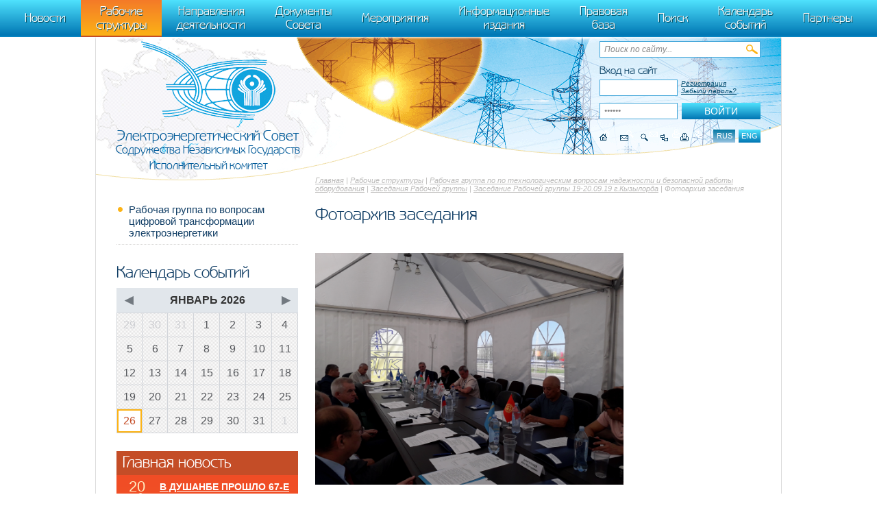

--- FILE ---
content_type: text/html; charset=UTF-8
request_url: http://energo-cis.ru/rumain413322/
body_size: 4158
content:
<!DOCTYPE html><html>
<head>
<meta http-equiv="Content-Type" content="text/html; charset=UTF-8">
<title>Фотоархив заседания - Исполнительный комитет Электроэнергетического Совета СНГ.</title>
<base href="http://energo-cis.ru/">
<meta name="generator" content="ИнфоДизайн. Emerald CMS. www.infodesign.ru">
<link rel="stylesheet" href="/css.css?v1.0" type="text/css">
<link rel="stylesheet" href="/slick.css" type="text/css">
<script type="text/javascript">
var prName="test";
var prefix = "/";
var refEdit = false;
			</script><script type="text/javascript" src="/jscore/popup.js"></script><script type="text/javascript" src="http://yandex.st/jquery/1.8.3/jquery.min.js"></script><script type="text/javascript">
				if (typeof jQuery == 'undefined') {
					var jscore = '/jscore/';
					document.write(unescape('%3Cscript src="' + jscore + 'jquery.js" type="text/javascript"%3E%3C/script%3E'));
				}
			</script><script type="text/javascript" src="/js/jquery.colorbox-min.js"></script><script type="text/javascript" src="/js/Subsys_JsHttpRequest.js"></script><script src="https://cdnjs.cloudflare.com/ajax/libs/slick-carousel/1.4.0/slick.min.js"></script><script language="javascript" type="text/JavaScript" src="js/energo-cis.js"></script><script language="javascript" type="text/JavaScript" src="js/slider.js"></script><script type="text/javascript" src="/js/custom.js"></script><script type="text/javascript">
				$(document).ready(function(){
					$('a.colorbox').colorbox({
						rel:'gal', 
						slideshow:true, 
						slideshowSpeed:3000, 
						slideshowStart:'Запустить', 
						slideshowStop:'Остановить',
						imgError:'Ошибка при загрузке изображения',
						current:'Изображение {current} из {total}',
					});
				});
			</script><link rel="stylesheet" href="/colorbox.css" type="text/css">
</head>
<body class="body">
<div style="position: absolute;"><!-- Yandex.Metrika counter --> <script type="text/javascript" > (function(m,e,t,r,i,k,a){m[i]=m[i]||function(){(m[i].a=m[i].a||[]).push(arguments)}; m[i].l=1*new Date(); for (var j = 0; j < document.scripts.length; j++) {if (document.scripts[j].src === r) { return; }} k=e.createElement(t),a=e.getElementsByTagName(t)[0],k.async=1,k.src=r,a.parentNode.insertBefore(k,a)}) (window, document, "script", "https://mc.yandex.ru/metrika/tag.js", "ym"); ym(95863399, "init", { clickmap:true, trackLinks:true, accurateTrackBounce:true }); </script> <noscript><div><img src="https://mc.yandex.ru/watch/95863399" style="position:absolute; left:-9999px;" alt="" /></div></noscript> <!-- /Yandex.Metrika counter -->
   m[i].l=1*new Date();
   for (var j = 0; j < document.scripts.length; j++) {if (document.scripts[j].src === r) { return; }}
   k=e.createElement(t),a=e.getElementsByTagName(t)[0],k.async=1,k.src=r,a.parentNode.insertBefore(k,a)})
   (window, document, "script", "https://mc.yandex.ru/metrika/tag.js", "ym");

   ym(95911708, "init", {
        clickmap:true,
        trackLinks:true,
        accurateTrackBounce:true
   });
</script>
<noscript><div><img src="https://mc.yandex.ru/watch/95911708" style="position:absolute; left:-9999px;" alt="" /></div></noscript>
<!-- /Yandex.Metrika counter -->
</div>
<div id="top-menu" class="top-menu"><ul>
<li><a href="/news/">Новости</a></li>
<li class="act"><span>Рабочие структуры</span></li>
<li><a href="/rumain2/">Направления деятельности</a></li>
<li><a href="/rumain3/">Документы Совета</a></li>
<li><a href="/rumain5/">Мероприятия</a></li>
<li><a href="/rumain6/">Информационные издания</a></li>
<li><a href="/rumain7/">Правовая база</a></li>
<li><a href="/search/">Поиск</a></li>
<li><a href="/events/">Календарь событий</a></li>
<li><a href="/partners/">Партнеры</a></li>
</ul></div>
<div class="page">
<div class="header"><div class="header-inner">
<div class="header-right">
<div class="header-search"><form method="get" action="/search/">
<input name="s" type="text" value="Поиск по сайту...
								" tabindex="1" onblur="if(this.value=='') this.value='Поиск по сайту...
								'" onfocus="if(this.value=='Поиск по сайту...
								') this.value=''"><input type="submit" class="button" value="">
</form></div>
<div class="authorization"><form method="post" action="/" style="margin-bottom: 5px;">
<input type="hidden" name="writemodule" value="Authorize"><input type="hidden" name="ref" value="29"><input type="hidden" name="retpath" value="/rumain413322/"><input type="hidden" name="errpath" value="?retpath=/rumain413322/"><div class="title">Вход на сайт
								</div>
<div class="tr">
<input name="login" id="selectfirst" type="text" value="Логин" tabindex="2" onblur="if(this.value=='') this.value='Логин'" onfocus="if(this.value=='Логин') this.value=''"><a href="/register/">Регистрация</a><a href="/passrestore/">Забыли пароль?</a>
</div>
<script type="text/javascript">
						document.getElementById("selectfirst").select();
						document.getElementById("selectfirst").focus();
						</script><div class="tr">
<input type="submit" class="button" value="Войти" tabindex="4"><input type="password" name="pass" value="Пароль" tabindex="3" onblur="if(this.value == '')this.value = 'Пароль';" onfocus="if(this.value == 'Пароль')this.value = '';" id="2">
</div>
</form></div>
<div class="icons clear">
<div class="lang">
<span title="Русская версия">rus</span><a href="/enmain/" title="English version">eng</a>
</div>
<a title="Главная" class="home" href="/"></a><a title="Написать письмо" class="contacts" href="/contacts/"></a><a title="Поиск по сайту" class="icosearch" href="/search/"></a><a title="Карта сайта" class="sitemap" href="/map/"></a><a title="Версия для печати" class="icoprint" target="_blank" href="/rumain413322/?print=1"></a>
</div>
</div>
<div class="logo">
<a href="/"><img src="/img/logo1.png" alt=""></a><p><span>Электроэнергетический Совет <i>Содружества Независимых Государств</i> <strong>Исполнительный комитет</strong></span></p></div>
</div></div>
<div class="content">
<div class="content-body">
<div class="navigator">
<a href="/">Главная</a> | <a href="/rumain4/">Рабочие структуры</a> | <a href="/rumain413/">Рабочая группа по по технологическим вопросам надежности и безопасной работы оборудования</a> | <a href="/rumain4133/">Заседания Рабочей группы</a> | <a href="/rumain41332/">Заседание Рабочей группы 19-20.09.19 г.Кызылорда</a> | Фотоархив заседания</div>
<h1>Фотоархив заседания</h1>
<div class="leftalign"></div><p>&nbsp;</p>
<p><img alt="" src="wyswyg/image/RGN-new/20190919Kyzylorda/20190919_105313.jpg" style="width: 450px; height: 338px;" />&nbsp;</p>
<p><img alt="" src="wyswyg/image/RGN-new/20190919Kyzylorda/20190919_105335.jpg" style="width: 450px; height: 338px;" />&nbsp;</p>
<p><img alt="" src="wyswyg/image/RGN-new/20190919Kyzylorda/20190919_1017091.jpg" style="width: 450px; height: 600px;" /></p>
<p>&nbsp;</p>
<p><a href="http://energo-cis.ru/rumain41332/" style="text-align: justify;"><span style="color: rgb(0, 0, 128);"><img alt="" src="wyswyg/image/back9.png" style="width: 30px; height: 30px;" /></span></a></p></div>
<div class="content-side">
<div class="side-menu side-block"><ul><li><a href="/rumain44/">Рабочая группа по вопросам цифровой трансформации электроэнергетики</a></li></ul></div>
<h3 class="h3">Календарь событий</h3>
<div class="side-calendar side-block">
<div class="side-calendar-header">
<a class="arrow-left" href="/events/?month=12&amp;year=2025">◀</a> <span class="side-calendar-month">Январь 2026</span> <a class="arrow-right" href="/events/?month=2&amp;year=2026">▶</a>
</div>
<table><tbody>
<tr>
<td class=" gray"><span>29</span></td>
<td class=" gray"><span>30</span></td>
<td class=" gray"><span>31</span></td>
<td class=""><span>1</span></td>
<td class=""><span>2</span></td>
<td class=""><span>3</span></td>
<td class=""><span>4</span></td>
</tr>
<tr>
<td class=""><span>5</span></td>
<td class=""><span>6</span></td>
<td class=""><span>7</span></td>
<td class=""><span>8</span></td>
<td class=""><span>9</span></td>
<td class=""><span>10</span></td>
<td class=""><span>11</span></td>
</tr>
<tr>
<td class=""><span>12</span></td>
<td class=""><span>13</span></td>
<td class=""><span>14</span></td>
<td class=""><span>15</span></td>
<td class=""><span>16</span></td>
<td class=""><span>17</span></td>
<td class=""><span>18</span></td>
</tr>
<tr>
<td class=""><span>19</span></td>
<td class=""><span>20</span></td>
<td class=""><span>21</span></td>
<td class=""><span>22</span></td>
<td class=""><span>23</span></td>
<td class=""><span>24</span></td>
<td class=""><span>25</span></td>
</tr>
<tr>
<td class=" current"><span>26</span></td>
<td class=""><span>27</span></td>
<td class=""><span>28</span></td>
<td class=""><span>29</span></td>
<td class=""><span>30</span></td>
<td class=""><span>31</span></td>
<td class=" gray"><span>1</span></td>
</tr>
</tbody></table>
</div>
<div class="infoMain">
<div class="infoBox bg-orange">
<div class="title">Главная новость</div>
<div class="date">
<span>20</span><br>ноября</div>
<div class="title-link"><a href="/news/v_dushanbe_proshlo_61764863591/">В ДУШАНБЕ ПРОШЛО 67-Е ЗАСЕДАНИЕ ЭЭС СНГ</a></div>
<div class="description">В ДУШАНБЕ ПРОШЛО 67-Е ЗАСЕДАНИЕ ЭЭС СНГ.</div>
<div class="source">
								Источник:
							https://www.mewr.tj/?p=6426
						     
						Просмотров: 
							403</div>
</div>
<div class="infoBox bg-blue"><div class="title">Ближайшие события</div></div>
</div>
</div>
</div>
<div class="footer">
<div id="footer-slider" class="footer-slider"><div class="partnersSlider">
<div class="slide"><a href="http://www.minenergo.gov.by/"><img src="/upload/10ce7cbd8f706a79623e52e0086af0a9.png" width="103" height="100" alt=""></a></div>
<div class="slide"><a href="https://midr.gov.md/ru"><img src="/upload/a4bea6c23c59bb472213124248ada5a1.png" width="82" height="100" alt=""></a></div>
<div class="slide"><a href="https://www.gov.kz/memleket/entities/energo?lang=ru"><img src="/upload/0a127006c5bbf31e07a97bb87fcb5214.png" width="83" height="100" alt=""></a></div>
<div class="slide"><a href="http://mtad.am/ru/"><img src="/upload/08a60b4db2353e057d7e9ba188f0d02a.png" width="105" height="100" alt=""></a></div>
<div class="slide"><a href="https://minenergo.gov.ru/"><img src="/upload/5f43820c6ef12a6f5a5b51e1596bbd08.png" width="100" height="100" alt=""></a></div>
<div class="slide"><span><img src="/upload/16c7440cee4e1eb5adfd7d8c30edcd4a.png" width="76" height="100" alt=""></span></div>
<div class="slide"><a href="https://minenergy.gov.az/"><img src="/upload/ed0701e266d8355756e3006c301c65c7.png" width="101" height="100" alt=""></a></div>
<div class="slide"><a href="https://minenergy.uz/ru"><img src="/upload/eaf6fbb545d622eff01bc1df4ea014e2.png" width="98" height="100" alt=""></a></div>
<div class="slide"><a href="https://minenergo.gov.kg/"><img src="/upload/346bd55aae7d955ca2603250f1c6be09.png" width="85" height="100" alt=""></a></div>
<div class="slide"><a href="https://www.mewr.tj/"><img src="/upload/49e0f6dd900e87f9803b0fae62ebe991.png" width="86" height="100" alt=""></a></div>
</div></div>
<div class="fright">©  
					Создание интернет-портала и дизайн
					<br><a href="http://www.infodesign.ru" target="_blank">«ИнфоДизайн»</a>, 2013—2026</div>
<div class="fleft"><div>
<p>© Исполнительный комитет Электроэнергетического Совета СНГ</p>
<p>119049,Москва, Ленинский проспект, д.9<br />
Телефон: приемная +7 (495) 710-56-87, многоканальный +7 (495) 710-58-00, факс: +7 (495) 625-86-05</p></div>
</div>
<div class="clear"></div>
</div>
</div>
</body>
</html>
